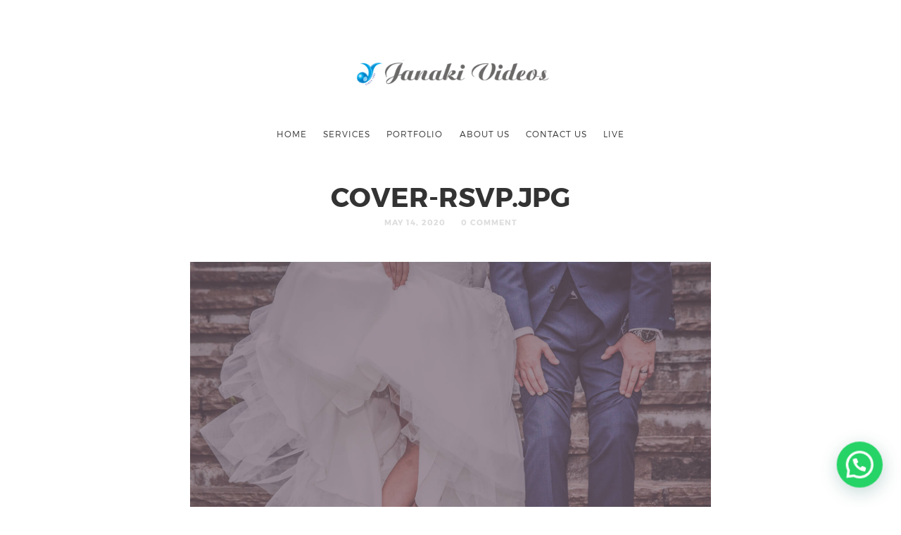

--- FILE ---
content_type: text/html; charset=UTF-8
request_url: https://janakivideos.com/cover-rsvp-jpg/
body_size: 38224
content:
<!doctype html>

<html dir="ltr" lang="en-US" prefix="og: https://ogp.me/ns#" class=" no-fluidbox">
<head>
	<meta charset="UTF-8">
	<meta name="viewport" content="width=device-width, initial-scale=1">
				<title>cover-RSVP.jpg | Janaki Videos - Wedding photography in trichy</title>

		<!-- All in One SEO 4.9.1.1 - aioseo.com -->
	<meta name="robots" content="max-image-preview:large" />
	<meta name="author" content="admincontrol"/>
	<link rel="canonical" href="https://janakivideos.com/cover-rsvp-jpg/" />
	<meta name="generator" content="All in One SEO (AIOSEO) 4.9.1.1" />
		<meta property="og:locale" content="en_US" />
		<meta property="og:site_name" content="Janaki Videos -  Wedding photography in trichy | Best candid photographers in trichy" />
		<meta property="og:type" content="article" />
		<meta property="og:title" content="cover-RSVP.jpg | Janaki Videos - Wedding photography in trichy" />
		<meta property="og:url" content="https://janakivideos.com/cover-rsvp-jpg/" />
		<meta property="article:published_time" content="2020-05-14T10:03:24+00:00" />
		<meta property="article:modified_time" content="2020-05-14T10:03:24+00:00" />
		<meta name="twitter:card" content="summary" />
		<meta name="twitter:title" content="cover-RSVP.jpg | Janaki Videos - Wedding photography in trichy" />
		<script type="application/ld+json" class="aioseo-schema">
			{"@context":"https:\/\/schema.org","@graph":[{"@type":"BreadcrumbList","@id":"https:\/\/janakivideos.com\/cover-rsvp-jpg\/#breadcrumblist","itemListElement":[{"@type":"ListItem","@id":"https:\/\/janakivideos.com#listItem","position":1,"name":"Home","item":"https:\/\/janakivideos.com","nextItem":{"@type":"ListItem","@id":"https:\/\/janakivideos.com\/cover-rsvp-jpg\/#listItem","name":"cover-RSVP.jpg"}},{"@type":"ListItem","@id":"https:\/\/janakivideos.com\/cover-rsvp-jpg\/#listItem","position":2,"name":"cover-RSVP.jpg","previousItem":{"@type":"ListItem","@id":"https:\/\/janakivideos.com#listItem","name":"Home"}}]},{"@type":"ItemPage","@id":"https:\/\/janakivideos.com\/cover-rsvp-jpg\/#itempage","url":"https:\/\/janakivideos.com\/cover-rsvp-jpg\/","name":"cover-RSVP.jpg | Janaki Videos - Wedding photography in trichy","inLanguage":"en-US","isPartOf":{"@id":"https:\/\/janakivideos.com\/#website"},"breadcrumb":{"@id":"https:\/\/janakivideos.com\/cover-rsvp-jpg\/#breadcrumblist"},"author":{"@id":"https:\/\/janakivideos.com\/author\/admincontrol\/#author"},"creator":{"@id":"https:\/\/janakivideos.com\/author\/admincontrol\/#author"},"datePublished":"2020-05-14T10:03:24+00:00","dateModified":"2020-05-14T10:03:24+00:00"},{"@type":"Organization","@id":"https:\/\/janakivideos.com\/#organization","name":"Janaki Videos -  Wedding photography in trichy","description":"Best candid photographers in trichy","url":"https:\/\/janakivideos.com\/"},{"@type":"Person","@id":"https:\/\/janakivideos.com\/author\/admincontrol\/#author","url":"https:\/\/janakivideos.com\/author\/admincontrol\/","name":"admincontrol","image":{"@type":"ImageObject","@id":"https:\/\/janakivideos.com\/cover-rsvp-jpg\/#authorImage","url":"https:\/\/secure.gravatar.com\/avatar\/6782c146aa51ae56855acb3b60eec267?s=96&d=mm&r=g","width":96,"height":96,"caption":"admincontrol"}},{"@type":"WebSite","@id":"https:\/\/janakivideos.com\/#website","url":"https:\/\/janakivideos.com\/","name":"Janaki Videos -  Wedding photography in trichy","description":"Best candid photographers in trichy","inLanguage":"en-US","publisher":{"@id":"https:\/\/janakivideos.com\/#organization"}}]}
		</script>
		<!-- All in One SEO -->

<link rel='dns-prefetch' href='//fonts.googleapis.com' />
<link rel="alternate" type="application/rss+xml" title="Janaki Videos -  Wedding photography in trichy &raquo; Feed" href="https://janakivideos.com/feed/" />
<link rel="alternate" type="application/rss+xml" title="Janaki Videos -  Wedding photography in trichy &raquo; Comments Feed" href="https://janakivideos.com/comments/feed/" />
<link rel="alternate" type="application/rss+xml" title="Janaki Videos -  Wedding photography in trichy &raquo; cover-RSVP.jpg Comments Feed" href="https://janakivideos.com/feed/?attachment_id=2423" />
		<!-- This site uses the Google Analytics by MonsterInsights plugin v9.10.0 - Using Analytics tracking - https://www.monsterinsights.com/ -->
		<!-- Note: MonsterInsights is not currently configured on this site. The site owner needs to authenticate with Google Analytics in the MonsterInsights settings panel. -->
					<!-- No tracking code set -->
				<!-- / Google Analytics by MonsterInsights -->
		<script type="text/javascript">
/* <![CDATA[ */
window._wpemojiSettings = {"baseUrl":"https:\/\/s.w.org\/images\/core\/emoji\/15.0.3\/72x72\/","ext":".png","svgUrl":"https:\/\/s.w.org\/images\/core\/emoji\/15.0.3\/svg\/","svgExt":".svg","source":{"concatemoji":"https:\/\/janakivideos.com\/wp-includes\/js\/wp-emoji-release.min.js?ver=6.6.4"}};
/*! This file is auto-generated */
!function(i,n){var o,s,e;function c(e){try{var t={supportTests:e,timestamp:(new Date).valueOf()};sessionStorage.setItem(o,JSON.stringify(t))}catch(e){}}function p(e,t,n){e.clearRect(0,0,e.canvas.width,e.canvas.height),e.fillText(t,0,0);var t=new Uint32Array(e.getImageData(0,0,e.canvas.width,e.canvas.height).data),r=(e.clearRect(0,0,e.canvas.width,e.canvas.height),e.fillText(n,0,0),new Uint32Array(e.getImageData(0,0,e.canvas.width,e.canvas.height).data));return t.every(function(e,t){return e===r[t]})}function u(e,t,n){switch(t){case"flag":return n(e,"\ud83c\udff3\ufe0f\u200d\u26a7\ufe0f","\ud83c\udff3\ufe0f\u200b\u26a7\ufe0f")?!1:!n(e,"\ud83c\uddfa\ud83c\uddf3","\ud83c\uddfa\u200b\ud83c\uddf3")&&!n(e,"\ud83c\udff4\udb40\udc67\udb40\udc62\udb40\udc65\udb40\udc6e\udb40\udc67\udb40\udc7f","\ud83c\udff4\u200b\udb40\udc67\u200b\udb40\udc62\u200b\udb40\udc65\u200b\udb40\udc6e\u200b\udb40\udc67\u200b\udb40\udc7f");case"emoji":return!n(e,"\ud83d\udc26\u200d\u2b1b","\ud83d\udc26\u200b\u2b1b")}return!1}function f(e,t,n){var r="undefined"!=typeof WorkerGlobalScope&&self instanceof WorkerGlobalScope?new OffscreenCanvas(300,150):i.createElement("canvas"),a=r.getContext("2d",{willReadFrequently:!0}),o=(a.textBaseline="top",a.font="600 32px Arial",{});return e.forEach(function(e){o[e]=t(a,e,n)}),o}function t(e){var t=i.createElement("script");t.src=e,t.defer=!0,i.head.appendChild(t)}"undefined"!=typeof Promise&&(o="wpEmojiSettingsSupports",s=["flag","emoji"],n.supports={everything:!0,everythingExceptFlag:!0},e=new Promise(function(e){i.addEventListener("DOMContentLoaded",e,{once:!0})}),new Promise(function(t){var n=function(){try{var e=JSON.parse(sessionStorage.getItem(o));if("object"==typeof e&&"number"==typeof e.timestamp&&(new Date).valueOf()<e.timestamp+604800&&"object"==typeof e.supportTests)return e.supportTests}catch(e){}return null}();if(!n){if("undefined"!=typeof Worker&&"undefined"!=typeof OffscreenCanvas&&"undefined"!=typeof URL&&URL.createObjectURL&&"undefined"!=typeof Blob)try{var e="postMessage("+f.toString()+"("+[JSON.stringify(s),u.toString(),p.toString()].join(",")+"));",r=new Blob([e],{type:"text/javascript"}),a=new Worker(URL.createObjectURL(r),{name:"wpTestEmojiSupports"});return void(a.onmessage=function(e){c(n=e.data),a.terminate(),t(n)})}catch(e){}c(n=f(s,u,p))}t(n)}).then(function(e){for(var t in e)n.supports[t]=e[t],n.supports.everything=n.supports.everything&&n.supports[t],"flag"!==t&&(n.supports.everythingExceptFlag=n.supports.everythingExceptFlag&&n.supports[t]);n.supports.everythingExceptFlag=n.supports.everythingExceptFlag&&!n.supports.flag,n.DOMReady=!1,n.readyCallback=function(){n.DOMReady=!0}}).then(function(){return e}).then(function(){var e;n.supports.everything||(n.readyCallback(),(e=n.source||{}).concatemoji?t(e.concatemoji):e.wpemoji&&e.twemoji&&(t(e.twemoji),t(e.wpemoji)))}))}((window,document),window._wpemojiSettings);
/* ]]> */
</script>
<style id='wp-emoji-styles-inline-css' type='text/css'>

	img.wp-smiley, img.emoji {
		display: inline !important;
		border: none !important;
		box-shadow: none !important;
		height: 1em !important;
		width: 1em !important;
		margin: 0 0.07em !important;
		vertical-align: -0.1em !important;
		background: none !important;
		padding: 0 !important;
	}
</style>
<link rel='stylesheet' id='wp-block-library-css' href='https://janakivideos.com/wp-includes/css/dist/block-library/style.min.css?ver=6.6.4' type='text/css' media='all' />
<link rel='stylesheet' id='aioseo/css/src/vue/standalone/blocks/table-of-contents/global.scss-css' href='https://janakivideos.com/wp-content/plugins/all-in-one-seo-pack/dist/Lite/assets/css/table-of-contents/global.e90f6d47.css?ver=4.9.1.1' type='text/css' media='all' />
<style id='joinchat-button-style-inline-css' type='text/css'>
.wp-block-joinchat-button{border:none!important;text-align:center}.wp-block-joinchat-button figure{display:table;margin:0 auto;padding:0}.wp-block-joinchat-button figcaption{font:normal normal 400 .6em/2em var(--wp--preset--font-family--system-font,sans-serif);margin:0;padding:0}.wp-block-joinchat-button .joinchat-button__qr{background-color:#fff;border:6px solid #25d366;border-radius:30px;box-sizing:content-box;display:block;height:200px;margin:auto;overflow:hidden;padding:10px;width:200px}.wp-block-joinchat-button .joinchat-button__qr canvas,.wp-block-joinchat-button .joinchat-button__qr img{display:block;margin:auto}.wp-block-joinchat-button .joinchat-button__link{align-items:center;background-color:#25d366;border:6px solid #25d366;border-radius:30px;display:inline-flex;flex-flow:row nowrap;justify-content:center;line-height:1.25em;margin:0 auto;text-decoration:none}.wp-block-joinchat-button .joinchat-button__link:before{background:transparent var(--joinchat-ico) no-repeat center;background-size:100%;content:"";display:block;height:1.5em;margin:-.75em .75em -.75em 0;width:1.5em}.wp-block-joinchat-button figure+.joinchat-button__link{margin-top:10px}@media (orientation:landscape)and (min-height:481px),(orientation:portrait)and (min-width:481px){.wp-block-joinchat-button.joinchat-button--qr-only figure+.joinchat-button__link{display:none}}@media (max-width:480px),(orientation:landscape)and (max-height:480px){.wp-block-joinchat-button figure{display:none}}

</style>
<style id='classic-theme-styles-inline-css' type='text/css'>
/*! This file is auto-generated */
.wp-block-button__link{color:#fff;background-color:#32373c;border-radius:9999px;box-shadow:none;text-decoration:none;padding:calc(.667em + 2px) calc(1.333em + 2px);font-size:1.125em}.wp-block-file__button{background:#32373c;color:#fff;text-decoration:none}
</style>
<style id='global-styles-inline-css' type='text/css'>
:root{--wp--preset--aspect-ratio--square: 1;--wp--preset--aspect-ratio--4-3: 4/3;--wp--preset--aspect-ratio--3-4: 3/4;--wp--preset--aspect-ratio--3-2: 3/2;--wp--preset--aspect-ratio--2-3: 2/3;--wp--preset--aspect-ratio--16-9: 16/9;--wp--preset--aspect-ratio--9-16: 9/16;--wp--preset--color--black: #000000;--wp--preset--color--cyan-bluish-gray: #abb8c3;--wp--preset--color--white: #ffffff;--wp--preset--color--pale-pink: #f78da7;--wp--preset--color--vivid-red: #cf2e2e;--wp--preset--color--luminous-vivid-orange: #ff6900;--wp--preset--color--luminous-vivid-amber: #fcb900;--wp--preset--color--light-green-cyan: #7bdcb5;--wp--preset--color--vivid-green-cyan: #00d084;--wp--preset--color--pale-cyan-blue: #8ed1fc;--wp--preset--color--vivid-cyan-blue: #0693e3;--wp--preset--color--vivid-purple: #9b51e0;--wp--preset--gradient--vivid-cyan-blue-to-vivid-purple: linear-gradient(135deg,rgba(6,147,227,1) 0%,rgb(155,81,224) 100%);--wp--preset--gradient--light-green-cyan-to-vivid-green-cyan: linear-gradient(135deg,rgb(122,220,180) 0%,rgb(0,208,130) 100%);--wp--preset--gradient--luminous-vivid-amber-to-luminous-vivid-orange: linear-gradient(135deg,rgba(252,185,0,1) 0%,rgba(255,105,0,1) 100%);--wp--preset--gradient--luminous-vivid-orange-to-vivid-red: linear-gradient(135deg,rgba(255,105,0,1) 0%,rgb(207,46,46) 100%);--wp--preset--gradient--very-light-gray-to-cyan-bluish-gray: linear-gradient(135deg,rgb(238,238,238) 0%,rgb(169,184,195) 100%);--wp--preset--gradient--cool-to-warm-spectrum: linear-gradient(135deg,rgb(74,234,220) 0%,rgb(151,120,209) 20%,rgb(207,42,186) 40%,rgb(238,44,130) 60%,rgb(251,105,98) 80%,rgb(254,248,76) 100%);--wp--preset--gradient--blush-light-purple: linear-gradient(135deg,rgb(255,206,236) 0%,rgb(152,150,240) 100%);--wp--preset--gradient--blush-bordeaux: linear-gradient(135deg,rgb(254,205,165) 0%,rgb(254,45,45) 50%,rgb(107,0,62) 100%);--wp--preset--gradient--luminous-dusk: linear-gradient(135deg,rgb(255,203,112) 0%,rgb(199,81,192) 50%,rgb(65,88,208) 100%);--wp--preset--gradient--pale-ocean: linear-gradient(135deg,rgb(255,245,203) 0%,rgb(182,227,212) 50%,rgb(51,167,181) 100%);--wp--preset--gradient--electric-grass: linear-gradient(135deg,rgb(202,248,128) 0%,rgb(113,206,126) 100%);--wp--preset--gradient--midnight: linear-gradient(135deg,rgb(2,3,129) 0%,rgb(40,116,252) 100%);--wp--preset--font-size--small: 13px;--wp--preset--font-size--medium: 20px;--wp--preset--font-size--large: 36px;--wp--preset--font-size--x-large: 42px;--wp--preset--spacing--20: 0.44rem;--wp--preset--spacing--30: 0.67rem;--wp--preset--spacing--40: 1rem;--wp--preset--spacing--50: 1.5rem;--wp--preset--spacing--60: 2.25rem;--wp--preset--spacing--70: 3.38rem;--wp--preset--spacing--80: 5.06rem;--wp--preset--shadow--natural: 6px 6px 9px rgba(0, 0, 0, 0.2);--wp--preset--shadow--deep: 12px 12px 50px rgba(0, 0, 0, 0.4);--wp--preset--shadow--sharp: 6px 6px 0px rgba(0, 0, 0, 0.2);--wp--preset--shadow--outlined: 6px 6px 0px -3px rgba(255, 255, 255, 1), 6px 6px rgba(0, 0, 0, 1);--wp--preset--shadow--crisp: 6px 6px 0px rgba(0, 0, 0, 1);}:where(.is-layout-flex){gap: 0.5em;}:where(.is-layout-grid){gap: 0.5em;}body .is-layout-flex{display: flex;}.is-layout-flex{flex-wrap: wrap;align-items: center;}.is-layout-flex > :is(*, div){margin: 0;}body .is-layout-grid{display: grid;}.is-layout-grid > :is(*, div){margin: 0;}:where(.wp-block-columns.is-layout-flex){gap: 2em;}:where(.wp-block-columns.is-layout-grid){gap: 2em;}:where(.wp-block-post-template.is-layout-flex){gap: 1.25em;}:where(.wp-block-post-template.is-layout-grid){gap: 1.25em;}.has-black-color{color: var(--wp--preset--color--black) !important;}.has-cyan-bluish-gray-color{color: var(--wp--preset--color--cyan-bluish-gray) !important;}.has-white-color{color: var(--wp--preset--color--white) !important;}.has-pale-pink-color{color: var(--wp--preset--color--pale-pink) !important;}.has-vivid-red-color{color: var(--wp--preset--color--vivid-red) !important;}.has-luminous-vivid-orange-color{color: var(--wp--preset--color--luminous-vivid-orange) !important;}.has-luminous-vivid-amber-color{color: var(--wp--preset--color--luminous-vivid-amber) !important;}.has-light-green-cyan-color{color: var(--wp--preset--color--light-green-cyan) !important;}.has-vivid-green-cyan-color{color: var(--wp--preset--color--vivid-green-cyan) !important;}.has-pale-cyan-blue-color{color: var(--wp--preset--color--pale-cyan-blue) !important;}.has-vivid-cyan-blue-color{color: var(--wp--preset--color--vivid-cyan-blue) !important;}.has-vivid-purple-color{color: var(--wp--preset--color--vivid-purple) !important;}.has-black-background-color{background-color: var(--wp--preset--color--black) !important;}.has-cyan-bluish-gray-background-color{background-color: var(--wp--preset--color--cyan-bluish-gray) !important;}.has-white-background-color{background-color: var(--wp--preset--color--white) !important;}.has-pale-pink-background-color{background-color: var(--wp--preset--color--pale-pink) !important;}.has-vivid-red-background-color{background-color: var(--wp--preset--color--vivid-red) !important;}.has-luminous-vivid-orange-background-color{background-color: var(--wp--preset--color--luminous-vivid-orange) !important;}.has-luminous-vivid-amber-background-color{background-color: var(--wp--preset--color--luminous-vivid-amber) !important;}.has-light-green-cyan-background-color{background-color: var(--wp--preset--color--light-green-cyan) !important;}.has-vivid-green-cyan-background-color{background-color: var(--wp--preset--color--vivid-green-cyan) !important;}.has-pale-cyan-blue-background-color{background-color: var(--wp--preset--color--pale-cyan-blue) !important;}.has-vivid-cyan-blue-background-color{background-color: var(--wp--preset--color--vivid-cyan-blue) !important;}.has-vivid-purple-background-color{background-color: var(--wp--preset--color--vivid-purple) !important;}.has-black-border-color{border-color: var(--wp--preset--color--black) !important;}.has-cyan-bluish-gray-border-color{border-color: var(--wp--preset--color--cyan-bluish-gray) !important;}.has-white-border-color{border-color: var(--wp--preset--color--white) !important;}.has-pale-pink-border-color{border-color: var(--wp--preset--color--pale-pink) !important;}.has-vivid-red-border-color{border-color: var(--wp--preset--color--vivid-red) !important;}.has-luminous-vivid-orange-border-color{border-color: var(--wp--preset--color--luminous-vivid-orange) !important;}.has-luminous-vivid-amber-border-color{border-color: var(--wp--preset--color--luminous-vivid-amber) !important;}.has-light-green-cyan-border-color{border-color: var(--wp--preset--color--light-green-cyan) !important;}.has-vivid-green-cyan-border-color{border-color: var(--wp--preset--color--vivid-green-cyan) !important;}.has-pale-cyan-blue-border-color{border-color: var(--wp--preset--color--pale-cyan-blue) !important;}.has-vivid-cyan-blue-border-color{border-color: var(--wp--preset--color--vivid-cyan-blue) !important;}.has-vivid-purple-border-color{border-color: var(--wp--preset--color--vivid-purple) !important;}.has-vivid-cyan-blue-to-vivid-purple-gradient-background{background: var(--wp--preset--gradient--vivid-cyan-blue-to-vivid-purple) !important;}.has-light-green-cyan-to-vivid-green-cyan-gradient-background{background: var(--wp--preset--gradient--light-green-cyan-to-vivid-green-cyan) !important;}.has-luminous-vivid-amber-to-luminous-vivid-orange-gradient-background{background: var(--wp--preset--gradient--luminous-vivid-amber-to-luminous-vivid-orange) !important;}.has-luminous-vivid-orange-to-vivid-red-gradient-background{background: var(--wp--preset--gradient--luminous-vivid-orange-to-vivid-red) !important;}.has-very-light-gray-to-cyan-bluish-gray-gradient-background{background: var(--wp--preset--gradient--very-light-gray-to-cyan-bluish-gray) !important;}.has-cool-to-warm-spectrum-gradient-background{background: var(--wp--preset--gradient--cool-to-warm-spectrum) !important;}.has-blush-light-purple-gradient-background{background: var(--wp--preset--gradient--blush-light-purple) !important;}.has-blush-bordeaux-gradient-background{background: var(--wp--preset--gradient--blush-bordeaux) !important;}.has-luminous-dusk-gradient-background{background: var(--wp--preset--gradient--luminous-dusk) !important;}.has-pale-ocean-gradient-background{background: var(--wp--preset--gradient--pale-ocean) !important;}.has-electric-grass-gradient-background{background: var(--wp--preset--gradient--electric-grass) !important;}.has-midnight-gradient-background{background: var(--wp--preset--gradient--midnight) !important;}.has-small-font-size{font-size: var(--wp--preset--font-size--small) !important;}.has-medium-font-size{font-size: var(--wp--preset--font-size--medium) !important;}.has-large-font-size{font-size: var(--wp--preset--font-size--large) !important;}.has-x-large-font-size{font-size: var(--wp--preset--font-size--x-large) !important;}
:where(.wp-block-post-template.is-layout-flex){gap: 1.25em;}:where(.wp-block-post-template.is-layout-grid){gap: 1.25em;}
:where(.wp-block-columns.is-layout-flex){gap: 2em;}:where(.wp-block-columns.is-layout-grid){gap: 2em;}
:root :where(.wp-block-pullquote){font-size: 1.5em;line-height: 1.6;}
</style>
<link rel='stylesheet' id='float-menu-css' href='https://janakivideos.com/wp-content/plugins/float-menu/public/assets/css/style.min.css?ver=7.2.2' type='text/css' media='all' />
<link rel='stylesheet' id='float-menu-fontawesome-css' href='https://janakivideos.com/wp-content/plugins/float-menu/vendors/fontawesome/css/all.min.css?ver=7.1' type='text/css' media='all' />
<link rel='stylesheet' id='wur_content_css-css' href='https://janakivideos.com/wp-content/plugins/wp-ultimate-review/assets/public/css/content-page.css?ver=2.3.6' type='text/css' media='all' />
<link rel='stylesheet' id='dashicons-css' href='https://janakivideos.com/wp-includes/css/dashicons.min.css?ver=6.6.4' type='text/css' media='all' />
<link rel='stylesheet' id='roboto-css' href='//fonts.googleapis.com/css?family=Roboto:400,400italic,700,700italic' type='text/css' media='all' />
<link rel='stylesheet' id='montserrat-css' href='https://janakivideos.com/wp-content/themes/rockfort_video_vision/css/fonts/montserrat/montserrat.css' type='text/css' media='all' />
<link rel='stylesheet' id='bootstrap-css' href='https://janakivideos.com/wp-content/themes/rockfort_video_vision/css/bootstrap.min.css' type='text/css' media='all' />
<link rel='stylesheet' id='fontello-css' href='https://janakivideos.com/wp-content/themes/rockfort_video_vision/css/fonts/fontello/css/fontello.css' type='text/css' media='all' />
<link rel='stylesheet' id='uniform-css' href='https://janakivideos.com/wp-content/themes/rockfort_video_vision/js/jquery.uniform/uniform.default.css' type='text/css' media='all' />
<link rel='stylesheet' id='fluidbox-css' href='https://janakivideos.com/wp-content/themes/rockfort_video_vision/js/jquery.fluidbox/fluidbox.css' type='text/css' media='all' />
<link rel='stylesheet' id='owl-carousel-css' href='https://janakivideos.com/wp-content/themes/rockfort_video_vision/js/owl-carousel/owl.carousel.css' type='text/css' media='all' />
<link rel='stylesheet' id='photoswipe-css' href='https://janakivideos.com/wp-content/themes/rockfort_video_vision/js/photo-swipe/photoswipe.css' type='text/css' media='all' />
<link rel='stylesheet' id='photoswipe-default-skin-css' href='https://janakivideos.com/wp-content/themes/rockfort_video_vision/js/photo-swipe/default-skin/default-skin.css' type='text/css' media='all' />
<link rel='stylesheet' id='magnific-popup-css' href='https://janakivideos.com/wp-content/themes/rockfort_video_vision/js/jquery.magnific-popup/magnific-popup.css' type='text/css' media='all' />
<link rel='stylesheet' id='slippry-css' href='https://janakivideos.com/wp-content/themes/rockfort_video_vision/js/slippry/slippry.css' type='text/css' media='all' />
<link rel='stylesheet' id='main-css' href='https://janakivideos.com/wp-content/themes/rockfort_video_vision/css/main.css' type='text/css' media='all' />
<link rel='stylesheet' id='768-css' href='https://janakivideos.com/wp-content/themes/rockfort_video_vision/css/768.css' type='text/css' media='all' />
<link rel='stylesheet' id='992-css' href='https://janakivideos.com/wp-content/themes/rockfort_video_vision/css/992.css' type='text/css' media='all' />
<link rel='stylesheet' id='wp-fix-css' href='https://janakivideos.com/wp-content/themes/rockfort_video_vision/css/wp-fix.css' type='text/css' media='all' />
<link rel='stylesheet' id='theme-style-css' href='https://janakivideos.com/wp-content/themes/rockfort_video_vision/style.css' type='text/css' media='all' />
<script type="text/javascript" src="https://janakivideos.com/wp-includes/js/jquery/jquery.min.js?ver=3.7.1" id="jquery-core-js"></script>
<script type="text/javascript" src="https://janakivideos.com/wp-includes/js/jquery/jquery-migrate.min.js?ver=3.4.1" id="jquery-migrate-js"></script>
<script type="text/javascript" src="https://janakivideos.com/wp-content/plugins/wp-ultimate-review/assets/public/script/content-page.js?ver=2.3.6" id="wur_review_content_script-js"></script>
<script type="text/javascript" src="https://janakivideos.com/wp-content/themes/rockfort_video_vision/js/modernizr.min.js" id="modernizr-js"></script>
<link rel="https://api.w.org/" href="https://janakivideos.com/wp-json/" /><link rel="alternate" title="JSON" type="application/json" href="https://janakivideos.com/wp-json/wp/v2/media/2423" /><link rel="EditURI" type="application/rsd+xml" title="RSD" href="https://janakivideos.com/xmlrpc.php?rsd" />
<meta name="generator" content="WordPress 6.6.4" />
<link rel='shortlink' href='https://janakivideos.com/?p=2423' />
<link rel="alternate" title="oEmbed (JSON)" type="application/json+oembed" href="https://janakivideos.com/wp-json/oembed/1.0/embed?url=https%3A%2F%2Fjanakivideos.com%2Fcover-rsvp-jpg%2F" />
<link rel="alternate" title="oEmbed (XML)" type="text/xml+oembed" href="https://janakivideos.com/wp-json/oembed/1.0/embed?url=https%3A%2F%2Fjanakivideos.com%2Fcover-rsvp-jpg%2F&#038;format=xml" />

<!--[if lt IE 9]>
	<script src="https://janakivideos.com/wp-content/themes/rockfort_video_vision/js/ie.js"></script>
<![endif]-->
		<meta name="generator" content="Elementor 3.13.3; features: a11y_improvements, additional_custom_breakpoints; settings: css_print_method-external, google_font-enabled, font_display-auto">
<style type="text/css">.recentcomments a{display:inline !important;padding:0 !important;margin:0 !important;}</style><link rel="icon" href="https://janakivideos.com/wp-content/uploads/2020/12/cropped-LOGO-ONG-32x32.png" sizes="32x32" />
<link rel="icon" href="https://janakivideos.com/wp-content/uploads/2020/12/cropped-LOGO-ONG-192x192.png" sizes="192x192" />
<link rel="apple-touch-icon" href="https://janakivideos.com/wp-content/uploads/2020/12/cropped-LOGO-ONG-180x180.png" />
<meta name="msapplication-TileImage" content="https://janakivideos.com/wp-content/uploads/2020/12/cropped-LOGO-ONG-270x270.png" />
		<style type="text/css" id="wp-custom-css">
			.swipebox-overlay {
    background: #ffe4c400;
}
.pricing-table {
    padding: 0px; 
    margin: 0px; 
    text-align: center;
    border: none; 
}
.pricing-table h3 {
    /* font-size: 1.3em; */
    text-transform: uppercase;
    /* margin: 0 0 1em 0; */
    /* padding-bottom: 1em;
    border-bottom: 4px solid #555; */
	padding-top:100%;
    position: absolute;
    color: #fdfdfd;
}
element.style { width: 70px; height: 92px; }
.ri-grid ul li {
	margin: 0;
	padding: 0;
	float: left;
	position: relative;
	display: block;
	overflow: hidden;
	-webkit-perspective: 500px;
	-ms-perspective: 500px;
	perspective: 500px;
	height: 92px;
	width: 70px;
	}
.ri-grid-loading {
	background-color: #fff; min-height: 140px; background: url(../images/bckg/loading.gif) 50% 50% no-repeat;  background-size: 88px 8px;
	}
media (max-width: 767px)
.elementor-774 .elementor-element.elementor-element-2aa0441c {
    margin-top: 0px; 
    margin-bottom: 0px;
    padding: 0% 5% 0% 5%;
}
.section-title {
    position: relative;
    margin-bottom: 1em;
    padding-top: .6em;
    text-transform: uppercase;
    font-weight: 700;
    letter-spacing: 2px;
    font-size: 12px;
    padding-bottom: .2em;
    border-bottom: 1px solid #eee;
    align-content: center;
    align-items: center;
    text-align: center;
}
.tptn_counter_3153 {
   
    visibility: hidden;
}
.tptn_counter {
    
    visibility: hidden;
}		</style>
		</head>

<body class="attachment attachment-template-default single single-attachment postid-2423 attachmentid-2423 attachment-jpeg elementor-default elementor-kit-1716">
    <div id="page" class="hfeed site">
        <header id="masthead" class="site-header" role="banner">
			<div class="site-logo">
											<h1 class="site-title">
								<a href="https://janakivideos.com/" rel="home">
									<img alt="Janaki Videos &#8211;  Wedding photography in trichy" src="https://janakivideos.com/wp-content/uploads/2020/03/JV-PNG-4-1024x262.png">
								</a>
							</h1>
									</div>
			
			<nav id="primary-navigation" class="site-navigation primary-navigation" role="navigation">
				
				<a class="menu-toggle"><span class="lines"></span></a>
				
				<div class="nav-menu">
					<ul id="nav" class="menu-custom"><li id="menu-item-3187" class="menu-item menu-item-type-post_type menu-item-object-page menu-item-home menu-item-3187"><a href="https://janakivideos.com/">Home</a></li>
<li id="menu-item-1656" class="menu-item menu-item-type-post_type menu-item-object-page menu-item-1656"><a href="https://janakivideos.com/services/">Services</a></li>
<li id="menu-item-1653" class="menu-item menu-item-type-custom menu-item-object-custom menu-item-1653"><a href="https://janakivideos.com/portfolio/">Portfolio</a></li>
<li id="menu-item-1649" class="menu-item menu-item-type-post_type menu-item-object-page menu-item-1649"><a href="https://janakivideos.com/about-me/">ABOUT US</a></li>
<li id="menu-item-1650" class="menu-item menu-item-type-post_type menu-item-object-page menu-item-1650"><a href="https://janakivideos.com/contact/">CONTACT US</a></li>
<li id="menu-item-2767" class="menu-item menu-item-type-custom menu-item-object-custom menu-item-2767"><a href="http://live.janakivideos.com/">LIVE</a></li>
</ul>					
				</div>
			</nav>
        </header>

<div id="main" class="site-main">
	<div id="primary" class="content-area">
		<div id="content" class="site-content" role="main">
			<div class="layout-fixed">
												<article id="post-2423" class="post-2423 attachment type-attachment status-inherit hentry">
									<header class="entry-header">
										<h1 class="entry-title">cover-RSVP.jpg</h1>
										
										<div class="entry-meta">
											<span class="entry-date">
												<time class="entry-date" datetime="2012-02-13T04:34:10+00:00">May 14, 2020</time>
											</span>
											
											<span class="comment-link">
												<a href="https://janakivideos.com/cover-rsvp-jpg/#respond">0 Comment</a>											</span>
											
																					</div>
									</header>
									
									
									<div class="entry-content">
										<img alt="cover-RSVP.jpg" src="https://janakivideos.com/wp-content/uploads/2020/05/cover-RSVP.jpg">
										
										
																				
										
																				
										
										<nav class="nav-single row">
											<div class="nav-previous col-sm-6">
												<a href='https://janakivideos.com/3-2-jpg/'><span class="meta-nav">&#8592;</span>PREVIOUS IMAGE</a>											</div>
											
											<div class="nav-next col-sm-6">
												<a href='https://janakivideos.com/1-4/'>NEXT IMAGE<span class="meta-nav">&#8594;</span></a>											</div>
										</nav>
									</div>
								</article>
								
								
								

<div id="comments" class="comments-area">
	
</div>										</div>
		</div>
	</div>
</div>


		<!-- Root element of PhotoSwipe. Must have class pswp. -->
		<div class="pswp" tabindex="-1" role="dialog" aria-hidden="true">
			<div class="pswp__bg"></div>
			<div class="pswp__scroll-wrap">
				<div class="pswp__container">
					<div class="pswp__item"></div>
					<div class="pswp__item"></div>
					<div class="pswp__item"></div>
				</div>
				<div class="pswp__ui pswp__ui--hidden">
					<div class="pswp__top-bar">
						
						<button class="pswp__button pswp__button--close" title="Close (Esc)"></button>
						<button class="pswp__button pswp__button--share" title="Share"></button>
						<button class="pswp__button pswp__button--fs" title="Toggle fullscreen"></button>
						<button class="pswp__button pswp__button--zoom" title="Zoom in/out"></button>
						<div class="pswp__preloader">
							<div class="pswp__preloader__icn">
								<div class="pswp__preloader__cut">
									<div class="pswp__preloader__donut"></div>
								</div>
							</div>
						</div>
					</div>
					<div class="pswp__share-modal pswp__share-modal--hidden pswp__single-tap">
						<div class="pswp__share-tooltip"></div>
					</div>
					<button class="pswp__button pswp__button--arrow--left" title="Previous (arrow left)"></button>
					<button class="pswp__button pswp__button--arrow--right" title="Next (arrow right)"></button>
					<div class="pswp__caption">
						<div class="pswp__caption__center"></div>
					</div>
				</div>
			</div>
		</div>
		<!-- Root element of PhotoSwipe -->
		
		
		<footer id="colophon" class="site-footer" role="contentinfo">
			<div class="layout-medium">
                <div class="footer-social">
					                </div>
				
				<div class="site-info">
					<p>
						<a href="https://www.maactechnologies.com/" target="_blank">Maac Technologies</a>					</p>
				</div>
			</div>
		</footer>
	</div>
    
	
	<div dir="ltr" class="floating-menu notranslate float-menu-1" style="--fm-link-duration:400;--fm-z-index:9999;" data-float-menu="{&quot;position&quot;:[&quot;right&quot;,&quot;center&quot;],&quot;appearance&quot;:{&quot;shape&quot;:&quot;-square&quot;,&quot;sideSpace&quot;:true,&quot;buttonSpace&quot;:true,&quot;labelConnected&quot;:true,&quot;subSpace&quot;:true},&quot;mobile&quot;:[480,24,15,0,12],&quot;label&quot;:{&quot;space&quot;:2},&quot;remove&quot;:true}"><ul class="fm-bar"><li class='fm-item' style='--fm-color:#ffffff;--fm-background:rgb(175,115,10);--fm-hover-color:#ffffff;--fm-hover-background:#184c72;'><a class="fm-link" href="https://instagram.com/janakivideos?r=nametag" target="_blank"><span class="fm-icon"><span class="fab fa-instagram"></span></span><span class="fm-label">Instagram</span></a></li><li class='fm-item' style='--fm-color:#ffffff;--fm-background:rgb(53,173,75);--fm-hover-color:#ffffff;--fm-hover-background:#184c72;'><a class="fm-link" href="https://wa.me/919791122052" target="_self"><span class="fm-icon"><span class="fab fa-whatsapp"></span></span><span class="fm-label">Whatsapp</span></a></li></ul></div>
<div class="joinchat joinchat--right joinchat--btn" data-settings='{"telephone":"919791122052","mobile_only":false,"button_delay":2,"whatsapp_web":true,"qr":false,"message_views":2,"message_delay":10,"message_badge":false,"message_send":"","message_hash":""}' hidden aria-hidden="false">
	<div class="joinchat__button" role="button" tabindex="0" aria-label="WhatsApp contact">
							</div>
			</div>
<link rel='stylesheet' id='joinchat-css' href='https://janakivideos.com/wp-content/plugins/creame-whatsapp-me/public/css/joinchat-btn.min.css?ver=6.0.8' type='text/css' media='all' />
<style id='joinchat-inline-css' type='text/css'>
.joinchat{--ch:142;--cs:70%;--cl:49%;--bw:1}
</style>
<script type="module"  src="https://janakivideos.com/wp-content/plugins/all-in-one-seo-pack/dist/Lite/assets/table-of-contents.95d0dfce.js?ver=4.9.1.1" id="aioseo/js/src/vue/standalone/blocks/table-of-contents/frontend.js-js"></script>
<script type="text/javascript" src="https://janakivideos.com/wp-content/plugins/float-menu/public/assets/js/floatMenu.min.js?ver=7.2.2" id="float-menu-js"></script>
<script type="text/javascript" src="https://janakivideos.com/wp-includes/js/comment-reply.min.js?ver=6.6.4" id="comment-reply-js" async="async" data-wp-strategy="async"></script>
<script type="text/javascript" src="https://janakivideos.com/wp-content/themes/rockfort_video_vision/js/fastclick.js" id="fastclick-js"></script>
<script type="text/javascript" src="https://janakivideos.com/wp-content/themes/rockfort_video_vision/js/jquery.fitvids.js" id="fitvids-js"></script>
<script type="text/javascript" src="https://janakivideos.com/wp-content/themes/rockfort_video_vision/js/jquery.validate.min.js" id="validate-js"></script>
<script type="text/javascript" src="https://janakivideos.com/wp-content/themes/rockfort_video_vision/js/jquery.uniform/jquery.uniform.min.js" id="uniform-js"></script>
<script type="text/javascript" src="https://janakivideos.com/wp-includes/js/imagesloaded.min.js?ver=5.0.0" id="imagesloaded-js"></script>
<script type="text/javascript" src="https://janakivideos.com/wp-content/themes/rockfort_video_vision/js/jquery.fluidbox/jquery.fluidbox.min.js" id="fluidbox-js"></script>
<script type="text/javascript" src="https://janakivideos.com/wp-content/themes/rockfort_video_vision/js/owl-carousel/owl.carousel.min.js" id="owl-carousel-js"></script>
<script type="text/javascript" src="https://janakivideos.com/wp-content/themes/rockfort_video_vision/js/socialstream.jquery.js" id="socialstream-js"></script>
<script type="text/javascript" src="https://janakivideos.com/wp-content/themes/rockfort_video_vision/js/jquery.collagePlus/jquery.collagePlus.min.js" id="collageplus-js"></script>
<script type="text/javascript" src="https://janakivideos.com/wp-content/themes/rockfort_video_vision/js/photo-swipe/photoswipe.min.js" id="photoswipe-js"></script>
<script type="text/javascript" src="https://janakivideos.com/wp-content/themes/rockfort_video_vision/js/photo-swipe/photoswipe-ui-default.min.js" id="photoswipe-ui-default-js"></script>
<script type="text/javascript" src="https://janakivideos.com/wp-content/themes/rockfort_video_vision/js/photo-swipe/photoswipe-run.js" id="photoswipe-run-js"></script>
<script type="text/javascript" src="https://janakivideos.com/wp-content/themes/rockfort_video_vision/js/jquery.gridrotator.js" id="gridrotator-js"></script>
<script type="text/javascript" src="https://janakivideos.com/wp-content/themes/rockfort_video_vision/js/slippry/slippry.min.js" id="slippry-js"></script>
<script type="text/javascript" src="https://janakivideos.com/wp-content/themes/rockfort_video_vision/js/jquery.magnific-popup/jquery.magnific-popup.min.js" id="magnific-popup-js"></script>
<script type="text/javascript" src="https://janakivideos.com/wp-includes/js/masonry.min.js?ver=4.2.2" id="masonry-js"></script>
<script type="text/javascript" src="https://janakivideos.com/wp-includes/js/jquery/jquery.masonry.min.js?ver=3.1.2b" id="jquery-masonry-js"></script>
<script type="text/javascript" src="https://janakivideos.com/wp-content/themes/rockfort_video_vision/js/view.min.js?auto" id="view-js"></script>
<script type="text/javascript" src="https://janakivideos.com/wp-content/themes/rockfort_video_vision/js/main.js" id="main-js"></script>
<script type="text/javascript" src="https://janakivideos.com/wp-content/themes/rockfort_video_vision/js/wp-fix.js" id="wp-fix-js"></script>
<script type="text/javascript" src="https://janakivideos.com/wp-content/plugins/creame-whatsapp-me/public/js/joinchat.min.js?ver=6.0.8" id="joinchat-js" defer="defer" data-wp-strategy="defer"></script>
</body>
</html>

--- FILE ---
content_type: text/css
request_url: https://janakivideos.com/wp-content/themes/rockfort_video_vision/css/768.css
body_size: 8375
content:

/* TABLETS */
@media screen and (min-width: 768px) {
	
    /* ----- TYPOGRAPHY ----- */
	h1 {
		font-size: 2.40em;
		}
	h2 {
		font-size: 1.50em;
		}
	h3 {
		font-size: 1.20em;
		}
	h4 {
		font-size: 1.00em;
		}
	p {
		margin: 0 0 1.4em 0;
		}

	/* LAYOUT */
    .entry-header {
        margin-bottom: 3em;
        }
    .entry-meta {
        letter-spacing: 1px;
        }
	.entry-meta > span {
		margin-right: 18px;
		}
    
    /* FOOTER */
    .site-footer {
        margin-top: 5em;
        }
    .site-footer .site-info {
		padding: 1.6em 0;
        }
	.footer-social + .site-info {
		padding-top: 1em;
		}
	/* FOOTER SOCIAL */
	.footer-social {
		margin: -19px 0 .2em 0;
		}
    
    /* PAGINATION */
    .navigation,
    .post-pagination {
        letter-spacing: 1px;
        }
    .navigation a {
 		padding: 1.5em 2em;
		}
    .post-pagination {
        border-top: 2px solid #555;
    	}
    .post-pagination li a {
        border-top: 0; padding: .6em 1.4em;
        }
    .post-pagination li a {
        letter-spacing: 0; margin: 0 -1px 0 -2px;
        }
    .post-pagination li.current a,
    .post-pagination li.current a:hover {
        border-color: #555; border-bottom-color: #fff;
        }
    
    /* SIDEBAR */
    .with-sidebar { 
        float: left; width: 61%;
        }
    .sidebar { 
        float: left; width: 34%; margin-left: 5%; margin-top: 2.6em;
        }
	.with-sidebar h1 { 
        font-size: 1.6em;
        }
    
	/* BLOG REGULAR */
    .blog-regular {
        margin-top: 2em;
        }
    .blog-regular .hentry {
        margin-bottom: 5em;
        }
	.blog-regular .entry-header {
		margin-bottom: 2.2em;
		}
	.blog-regular .entry-header h1 { 
		font-size: 1.6em;
		}
    /* featured image */
    .featured-image,
    .entry-content iframe,
	.fluid-width-video-wrapper,
    .owl-carousel {
        margin-bottom: 2em;
        }
	/* audio  */
	.format-audio iframe {
		max-height: 320px;
		}
    
	/* BLOG SINGLE */
	.type-post.hentry {
		margin-top: 2em;
		}
	.type-post .entry-title {
		font-size: 2.4em;
		}
	.type-post .entry-content > p {
		font-size: 1em;
		}
	/* SHARE LINKS */
	.share-links { 
		text-align: left; margin: 3em 0;
		}
	.share-links h3 { 
		display: inline-block; float: left;
		}
	.share-links a { 
		float: right; color: #555; border-left: 2px solid #555;
		}
	.share-links a:hover { 
		color: #fff; background-color: #333; border-color: transparent;
		}
	
    /* SOCIAL FEED & FLICKR WIDGET */
	.null-instagram-feed ul li,
    .social-feed ul li,
	.flickr_badge_image { 
        width: 33.3%; padding: 0 4px 4px 0; margin: 0; 
        }
	.site-footer .null-instagram-feed ul li,
    .site-footer .social-feed ul li,
	.site-footer .flickr_badge_image { 
        width: 33.33%;
        }
	.null-instagram-feed ul li img,
    .social-feed ul li img,
	.flickr_badge_image img { 
        width: 100%; max-width: none;
        }

    /* GALLERY */
    .gallery-grid {
		margin-top: -20px;
		}
    .gallery-grid .masonry-item {
		padding: 20px; width: 50%;
		}
	.gallery-grid figure h2 {
		font-size: 2.0em;
		}
	.gallery-grid figure figcaption {
		padding: 3.4em;
		}
	figure figcaption::before {
		top: 20px; right: 20px; bottom: 20px; left: 20px;
		}
    
	/* GALLERY SINGLE */
	.pw-collage {
		padding: 30px; padding-top: 0;
		}
	
    /* BLOG SIMPLE */
    .blog-simple h1.entry-title {  
        font-size: 1.2em; letter-spacing: 0px;
        }
    .blog-simple .hentry {
        padding: 0 0 2.6em 0;
        }
        
    /* POST FORMATS */
	.hentry .entry-header:before {
		font-size: 21px;
		}
    /* link  */
    .format-link .entry-content  > p:first-child a:first-child {
        font-size: 1.3em; padding: .4em 1.2em; margin-bottom: .3em;
        }
    /* quote */
    .format-quote blockquote cite {
        margin-top: 2.2em;;
        }
    /* gallery */
    .entry-content .flexslider {
        margin-bottom: 4em;
		}
	
	/* FORMS */
	input:not([type=submit]):not([type=button]):not([type=file]):not([type=radio]):not([type=checkbox]), 
	select,
	.uploader,
	.selector {
		max-width: 320px; 
		}
	textarea {
		min-height: 14em; max-width: 768px;
		}
    
    /* MEDIA GRID WRAP */
	.media-grid-wrap {
		width: 103.6%; margin-left: -1.8%;
		}
        
    /* FULL WIDTH IMAGE */
    .full-width-image {
        margin: 1.2em 0 2em;
        }

    /* TABS */
    .tabs .tab-titles li a {
        letter-spacing: 1px;
        }
    
	/* DROP CAP */
	.drop-cap:first-letter {
		font-size: 54px;
		}
    
	/* blockquote  */
	blockquote {
		font-size: 2.6em; line-height: 1.1;  margin: 1.4em 0;
		}
		blockquote:before {
			font-size: 26px; top: -16px; 
			}
	blockquote.alignleft,
	blockquote.alignright {
		width: 50% !important; padding-bottom: 0;
		}
	blockquote.alignleft {
		padding-right: 0; 
		}
	blockquote.alignright {
		padding-left: 0; 
		}
	code {
 		margin-top: -10px; font-size: 16px; 
	}
	
	/* TOP CONTENT */
	.top-content {
		margin-bottom: 3em;
		}
	
	/* MAP */
	.map-canvas {
		height: 420px;
		}
    
    /* INTRO */
	.home-wrap .intro { 
		padding-top: 12%;
		}
    .intro h2 {
         font-size: 2em;
        }
    .intro h2 strong,
    .rotate-words span {
        letter-spacing: -2px;
        }
    
    /* ROTATE WORDS */
    .rotate-words {
        min-width: 160px; min-height: 35px;
        }
    
	/* PRICING TABLES */
	.pricing-table {
		margin-bottom: 2em;
		}
	
    /* WIDGET AREA */
    .widget-area .widget { 
        padding: 0 0 3.4em 0; 
        }
    
    /* RELATED POSTS */
    .yarpp-related {
        overflow: hidden; padding-top: 2em;
        }
    .yarpp-thumbnails-horizontal .yarpp-thumbnail {
        width: 31%; float: left; margin-right: 3.5%; margin-top: .5em;
    }
    .yarpp-thumbnails-horizontal .yarpp-thumbnail:last-child {
        margin-right: 0;
        }
    
    /* ABOUT THE AUTHOR */
    .about-author {
        margin: 3em 0;
        }
    .author-img {
        width: 92px;
        }
	.author-info {
		margin-left: 122px; 
		}
		
    /* NAV SINGLE */
    .nav-single {
        padding: 3em 0 2em 0; 
        }
    
    /* COMMENTS */
    .comments-area {
        padding: 2em 0;
        }
    .commentlist {
        padding-bottom: 2em;
        }
    .comments-area article {
        padding: .8em 0; margin-top: 1em;
        }
    .comment-meta img {
        max-width: 66px; position: absolute; top: 14px; left: 0;
        }
    .comment-meta,
    .comment-content {
        margin-left: 84px;
        }
    .comment-content p {
        font-size: .925em;
        }
    .comments-area ol ol {
        margin-left: 8%
        }
    
    /* Comment Form */
    #respond form p { 
        margin-bottom: 0; 
        }
    .comment-form-author,
    .comment-form-email,
    .comment-form-url{
        float: left; width: 30%; margin-right: 3%;
        }
    .comment-form-url {
        width: 34%; margin-right: 0;
        }
    .form-allowed-tags,
    .form-submit { 
        clear: left; 
        }
    .form-submit {
        padding-top: 2em;
        }
		    
    /* 404 */
    .http-alert h1 {
 		letter-spacing: 0;
        }
    input#search-big {
        font-size: 2.4em; padding-top: .2em;
        }
    
    /* SECTION-TITLE */
    .section-title { 
        margin-bottom: 1.4em; padding-bottom: .5em;
        }
    * + .section-title {
        margin: 3em 0 2.4em 0;
        }
		
    /* FUN FACT */
    .fun-fact { 
        padding: 0 0 1.8em 0; 
        }
	
	/* HOME LANDING */	
	.home-landing .button {
		padding: 2em 4em; margin-top: 4em; font-size: 13px; letter-spacing: 3px; line-height: 1;
		}	
	.home-landing .social li a {
		font-size: 24px; width: 52px; line-height: 52px;
		}
	
		
	/* VIEW.js Gallery */
	.viewjs-gallery figure ul li:nth-child(2),
	.viewjs-gallery figure ul li:nth-child(6) { 
		width: 12.5%; display: inline-block; 
		} 
	.viewjs-gallery figure ul li:nth-child(3),
	.viewjs-gallery figure ul li:nth-child(5) { 
		width:17.5%;
		}
	.viewjs-gallery figure ul li:nth-child(4) { 
		width: 30%;
		}
	
}


--- FILE ---
content_type: text/css
request_url: https://janakivideos.com/wp-content/themes/rockfort_video_vision/css/992.css
body_size: 5428
content:
/* DESKTOPS */
@media screen and (min-width: 992px) {
	
	/* HEADER */
	.site-header {
 	 	padding-top: 3em; width: 100%;
		}
	.site-header .site-title {
 	 	font-size: 1.4em;
		}
	
	/* SIDEBAR */
    .with-sidebar { 
        float: left; width: 69%;
        }
    .sidebar { 
        float: left; width: 25%; margin-left: 6%;
        }
	
	/* DESKTOP MENU */
	.menu-toggle {
		display: none; padding: 0;
		}
	.site-navigation { 
        text-align: center;
        }
    .nav-menu ul {
        display: inline-block; list-style: none; margin: 0; padding: 0; 
        }
    .nav-menu ul li {
        display: inline-block; letter-spacing: 1px; line-height: 53px; padding: 0; position: relative; cursor: default;
        }
    .nav-menu ul li a {
        border: 0;  padding: 0 0.8em; 
        }
	/* navigation level 2 */
    .nav-menu ul ul {
        border: 3px solid #555; display: none; left: -0.9em; margin: -2px 0 0 0; padding: 0; position: absolute; top: 54px; width: 160px; z-index: 10310;
        }
	.nav-menu ul ul:after, 
	.nav-menu ul ul:before {
		bottom: 100%; left: 32px; border: solid transparent; content: " "; height: 0; width: 0; position: absolute; pointer-events: none;
		}
	.nav-menu ul ul:after {
		border-color: rgba(255, 255, 255, 0); border-bottom-color: #ffffff; border-width: 8px; margin-left: -8px;
		}
	.nav-menu ul ul:before {
		border-color: rgba(85, 85, 85, 0); border-bottom-color: #555555; border-width: 10px; margin-left: -7px;
		}
    .nav-menu ul > li:hover > ul {
        display: block; 
        }
    .nav-menu ul ul li {
        background-color: #fff; display: block; line-height: 1.5; margin: 0; max-height: none; padding: 0; text-align: left; letter-spacing: 0; border-bottom: 1px solid #eee; 
        }
    .nav-menu ul ul li:first-child {
        border-top: 0; 
        }
    .nav-menu ul ul li a {
        display: block; padding: .9em 1.4em; font-size: 11px; letter-spacing: .03em;
        }
    .nav-menu ul ul li:last-child {
        border-bottom: none; 
        }
	/* navigation level 3 */
	.nav-menu ul ul ul { 
        top: 0; left: 148px; right: auto;
        }
	.nav-menu ul ul ul:after, 
	.nav-menu ul ul ul:before {
		bottom: auto; top: 10px; left: -18px; border: solid transparent; content: " "; height: 0; width: 0; position: absolute; pointer-events: none;
		}
	.nav-menu ul ul ul:after {
		border-color: rgba(255, 255, 255, 0); border-right-color: #ffffff; border-width: 9px; margin-left: 0; margin-top: 3px;
		}
	.nav-menu ul ul ul:before {
		border-color: rgba(85, 85, 85, 0); border-right-color: #555; border-width: 8px; margin-left: 0;
		}
		
	/* INTRO */
	.home-wrap .intro { 
		padding-top: 5%;
		}
	.intro h2 { 
		font-size: 2.4em;
		}
		
	/* ROTATE WORDS */
    .rotate-words {
        min-width: 188px; min-height: 42px;
        }
	
	/* KEN BURNS SLIDER */
	.sy-box + .intro { 
		margin-top: -50px; 
		}
	
	/* HOME LANDING */
	.home-landing .home-wrap .intro {
		top: 28%;
		}
	.home-landing .social li a {
		font-size: 30px; width: 56px; line-height: 56px;
		}
		
	/* VIEW.js Gallery */
	.viewjs-gallery figure ul li:nth-child(1),
	.viewjs-gallery figure ul li:nth-child(7) { 
		width:5%; display: inline-block;
		}
	.viewjs-gallery figure ul li:nth-child(2),
	.viewjs-gallery figure ul li:nth-child(6) { 
		width:8%; 
		} 
	.viewjs-gallery figure ul li:nth-child(3),
	.viewjs-gallery figure ul li:nth-child(5) { 
		width:17%;
		}
	.viewjs-gallery figure ul li:nth-child(4) { 
		width:35%;
		}
	
	
}


/* DESKTOPS MEDIUM */
@media screen and (min-width: 1200px) { 
	
	 /* increase column gutter on large screens */
	 .row {
		margin-left: -20px;
		margin-right: -20px;
		}
	.col-xs-1, .col-sm-1, .col-md-1, .col-lg-1, .col-xs-2, .col-sm-2, .col-md-2, .col-lg-2, .col-xs-3, .col-sm-3, .col-md-3, .col-lg-3, .col-xs-4, .col-sm-4, .col-md-4, .col-lg-4, .col-xs-5, .col-sm-5, .col-md-5, .col-lg-5, .col-xs-6, .col-sm-6, .col-md-6, .col-lg-6, .col-xs-7, .col-sm-7, .col-md-7, .col-lg-7, .col-xs-8, .col-sm-8, .col-md-8, .col-lg-8, .col-xs-9, .col-sm-9, .col-md-9, .col-lg-9, .col-xs-10, .col-sm-10, .col-md-10, .col-lg-10, .col-xs-11, .col-sm-11, .col-md-11, .col-lg-11, .col-xs-12, .col-sm-12, .col-md-12, .col-lg-12 {
		padding-left: 20px; padding-right: 20px;
		}
    
	/* GALLERY */
    .gallery-grid .masonry-item {
		width: 33.3%;
		}
    
	/* blockquote  */
    .content-area:not(.with-sidebar) blockquote {
		width: 130%; margin-left: -15%;
		}
     
}

/* DESKTOPS > 1400px */
@media screen and (min-width: 1400px) {
	
	/* INTRO */
	.home-wrap .intro { 
		padding-top: 6.2%;
		}
	.intro h2 { 
		font-size: 2.9em;
		}
		
	/* HOME LANDING */
	.home-landing .home-wrap .intro {
		top: 25%; 
		}	
		
	/* ROTATE WORDS */
    .rotate-words {
        min-width: 206px; min-height: 51px;
        }
		
	/* KEN BURNS SLIDER */
	.sy-box + .intro { 
		margin-top: -80px; 
		}
		
}

/* DESKTOPS > 1560 */
@media screen and (min-width: 1560px) { 
	
	/* GALLERY */
    .gallery-grid .masonry-item {
		width: 25%;
		}
		
	/* INTRO */
	.home-wrap .intro { 
		padding-top: 8.2%;
		}
	.home-landing .intro h2 { 
		font-size: 3.3em; letter-spacing: -1px;
		}
		
	/* ROTATE WORDS */
    .home-landing .rotate-words {
        min-width: 310px; min-height: 58px;
        }
		
}

--- FILE ---
content_type: text/javascript
request_url: https://janakivideos.com/wp-content/themes/rockfort_video_vision/js/main.js
body_size: 20301
content:
/*
	Name: Photographer
	Description: Responsive HTML5 Template
	Version: 1.0
	Author: pixelwars
*/

(function($) { "use strict"; 
	
	
	/* DOCUMENT READY */
	$(function() {
		
		// ------------------------------
        // MASONRY GALLERY
		var gallery = $('.gallery');
		if(gallery.length) {
			gallery.each(function(index, element) {
				//wait for images
				$(element).imagesLoaded( function() {
					
					$(element).masonry();
					
				});
			});	
		}
		// ------------------------------
		
		
		
		// ------------------------------
		// KEN SLIDER
		var ken = $('.ken-slider');
		if(ken.length) {
			ken.slippry({
				adaptiveHeight: false,
				captions: false,
				pager: false,
				controls: false,
				autoHover: false,
				transition: ken.data('animation'), // fade, horizontal, kenburns, false
				kenZoom: 120,
				speed: ken.data('speed') // time the transition takes (ms)
			});
		}
		// ------------------------------
		
		
		// ------------------------------
		// PHOTOWALL
		photowall();
		// ------------------------------
		
		
		// ------------------------------
		// GALLERY COLLAGE LAYOUT
		var resizeTimer = null;
		$(window).bind('resize', function() {
			// hide all the images until we resize them
			// set the element you are scaling i.e. the first child nodes of ```.Collage``` to opacity 0
			$('.pw-collage > a').css("opacity", 0);
			// set a timer to re-apply the plugin
			if (resizeTimer) { 
				clearTimeout(resizeTimer);
				}
			resizeTimer = setTimeout(collage(), 200);
		});
		// ------------------------------
		
		
		// ------------------------------
		// FADE SLIDER
		var fadeSlider = $('.fade-slider');
		if(fadeSlider.length) {
			fadeSlider.find('.fs-slide').each(function() {
                $(this).css('background-image', 'url(' + $(this).find('img').attr('src') + ')');
            });
			fadeSlider.imagesLoaded( { background: true }, function() {
				
				fadeSlider.addClass('loaded');
				var firstSlide = fadeSlider.find('.fs-slide').first();
				fadeImage(firstSlide);	  
				//console.log('.fadeSlider background image loaded');
				
			});
		}
		
		// fn : FADE IMAGE
		function fadeImage(slide) {
			
			var animationTime = (0.85 / (slide.index()+2)) + 0.1 + 's';
			
			slide.css({ 
				'animation-duration': animationTime, 
				'-webkit-animation-duration':  animationTime
				});
			
			slide.addClass('fade-in');
			slide.on('animationend webkitAnimationEnd oAnimationEnd MSAnimationEnd',   
				function(e) {
					if(slide.is(':last-child')) {
					  fadeSlider.addClass('finito');
					} else {
						// recursive call : happy developer :P
						fadeImage(slide.next());
						slide.removeClass('fade-in');
						slide.hide();
					}
			});  
		}
		// ------------------------------
		
		
		// ------------------------------
        // OWL-CAROUSEL
		var owl = $('.owl-carousel');
		if(owl.length) {
			owl.each(function(index, element) {
				//wait for images
				$(element).imagesLoaded( function() {
					
					//remove loading
					$(element).find('.loading').remove();
					
					var items = $(element).data('items');
					$(element).owlCarousel({
						loop: 				$(element).data('loop'),
						center : 			$(element).data('center'),
						mouseDrag : 		$(element).data('mouse-drag'),
						dots : 				$(element).data('dots'),
						nav : 				$(element).data('nav'),
						autoplay : 			$(element).data('autoplay'),
						autoplaySpeed : 	$(element).data('autoplay-speed'),
						autoplayTimeout : 	$(element).data('autoplay-timeout'),
    					autoWidth : 		$(element).data('auto-width'),
						autoplayHoverPause :$(element).hasClass('fs-slider') ? false : true,
						navText :           [$(element).data('nav-text-prev'),$(element).data('nav-text-next')],
						animateOut: $(element).hasClass('fs-slider') ? 'fadeOut' : '',
    					//autoHeight: true,
						responsive:{
							0:		{ items: 1 },
							768:	{ items: items <= 2 ? items : 2 },
							1200:	{ items: items <= 3 ? items : 3 },
							1600:	{ items: items }
						}
					});
					
					
				});
			});	
		}
		// ------------------------------
		
		
		// ------------------------------
        // MAGNIFIC POPUP
		var mfp = $('.mfp-gallery');
		if(mfp.length) {
			mfp.each(function(index, element) {
				$(element).magnificPopup({
					  delegate: 'a',
					  type: 'image',
					  image: {
						  markup: '<div class="mfp-figure">'+
									'<div class="mfp-close"></div>'+
									'<div class="mfp-img"></div>'+
								  '</div>' +
								  '<div class="mfp-bottom-bar">'+
								    '<div class="mfp-title"></div>'+
								    '<div class="mfp-counter"></div>'+
								  '</div>', // Popup HTML markup. `.mfp-img` div will be replaced with img tag, `.mfp-close` by close button
						
						  cursor: 'mfp-zoom-out-cur', // Class that adds zoom cursor, will be added to body. Set to null to disable zoom out cursor. 
						  
						  titleSrc: 'title', // Attribute of the target element that contains caption for the slide.
						  // Or the function that should return the title. For example:
						  // titleSrc: function(item) {
						  //   return item.el.attr('title') + '<small>by Marsel Van Oosten</small>';
						  // }
						
						  verticalFit: true, // Fits image in area vertically
						
						  tError: '<a href="%url%">The image</a> could not be loaded.' // Error message
						},
						gallery: {
						  enabled:true,
						  tCounter: '<span class="mfp-counter">%curr% / %total%</span>' // markup of counter
						},
					  mainClass: 'mfp-zoom-in',
					  tLoading: '',
					  removalDelay: 300, //delay removal by X to allow out-animation
					  callbacks: {
						imageLoadComplete: function() {
						  var self = this;
						  setTimeout(function() {
							self.wrap.addClass('mfp-image-loaded');
						  }, 16);
						},
						close: function() {
						  this.wrap.removeClass('mfp-image-loaded');
						}
					  },
					  closeBtnInside: false,
					  closeOnContentClick: true,
					  midClick: true
					});
			});	
		}
		// ------------------------------
		
		
		// ------------------------------
        // HEADER MENU TOGGLE
        $('.menu-toggle').on( "click", function() {
            $('html').toggleClass('is-menu-toggled-on');
        });
		// ------------------------------

        
		// ------------------------------
		/* SOCIAL FEED WIDGET */
		// see plugin github page for documentation : https://github.com/pixel-industry/Social-Photo-Stream-jQuery-Plugin
		var socialFeed = $('.social-feed');
		if(socialFeed.length) {
			socialFeed.each(function() {
				$(this).socialstream({
					socialnetwork: $(this).data("social-network"),
					limit: $(this).data("limit"),
					username: $(this).data("username"),
					accessToken: $(this).data("access-token") /* for instagram or dribbble */
					//picasaAlbumId: $(this).data("picasa-album-id"), /* for picassa only */
					//apikey: $(this).data("api-key") /* for youtube only */
				});
			});	
		}
		// ------------------------------
		
        
		// ------------------------------
		// FluidBox : Zoomable Images
		$('.fluidbox-gallery a').fluidbox();
		$('.entry-content > p a, .wp-caption a').each(function(index, element) {
            if($(this).attr('href').match(/\.(jpeg|jpg|gif|png)$/) != null) {
				$(this).fluidbox();
				}
        });
		if(!($('html').hasClass('no-fluidbox'))) {
			$('.gallery a').fluidbox();
			}
        // ------------------------------

		
		// ------------------------------
		// remove click delay on touch devices
		FastClick.attach(document.body);
		// ------------------------------
		

		// ------------------------------
		// TABS
		$('.tabs').each(function() {
			if(!$(this).find('.tab-titles li a.active').length) {
				$(this).find('.tab-titles li:first-child a').addClass('active');
				$(this).find('.tab-content > div:first-child').show();
			} else {
				$(this).find('.tab-content > div').eq($(this).find('.tab-titles li a.active').parent().index()).show();	
			}
		});
		
		$('.tabs .tab-titles li a').on( "click", function() {
			if($(this).hasClass('active')) { return; }
			$(this).parent().siblings().find('a').removeClass('active');
			$(this).addClass('active');
			$(this).parents('.tabs').find('.tab-content > div').hide().eq($(this).parent().index()).show();
			return false;
		});
		// ------------------------------
		
		
		// ------------------------------
		// TOGGLES
		var toggleSpeed = 300;
		$('.toggle h4.active + .toggle-content').show();
	
		$('.toggle h4').on("click", function() {
			if($(this).hasClass('active')) { 
				$(this).removeClass('active');
				$(this).next('.toggle-content').stop(true,true).slideUp(toggleSpeed);
			} else {
				
				$(this).addClass('active');
				$(this).next('.toggle-content').stop(true,true).slideDown(toggleSpeed);
				
				//accordion
				if($(this).parents('.toggle-group').hasClass('accordion')) {
					$(this).parent().siblings().find('h4').removeClass('active');
					$(this).parent().siblings().find('.toggle-content').stop(true,true).slideUp(toggleSpeed);
				}
				
			}
			return false;
		});
		// ------------------------------
		
		
		
		// ------------------------------
		// Fitvids.js : fluid width video embeds
		$("body").fitVids();
		// ------------------------------
		
		
		
		// ------------------------------
		// UNIFORM
		$("input:checkbox, input:radio, input:file").uniform();
		var ua = navigator.userAgent.toLowerCase();
		var isAndroid = ua.indexOf("android") > -1;
		if(isAndroid) {
			$('html').addClass('android');
		}
		// ------------------------------
		
		
		
		// ------------------------------
		// FORM VALIDATION
		// comment form validation fix
		$('#commentform').addClass('validate-form');
		$('#commentform').find('input,textarea').each(function(index, element) {
            if($(this).attr('aria-required') == "true") {
				$(this).addClass('required');
			}
			if($(this).attr('name') == "email") {
				$(this).addClass('email');
			}
		});
		
		// validate form
		if($('.validate-form').length) {
			$('.validate-form').each(function() {
					$(this).validate();
				});
		}
		// ------------------------------
		


		// ------------------------------
		// GOOGLE MAP
		/*
			custom map with google api
			check out the link below for more information about api usage
			https://developers.google.com/maps/documentation/javascript/examples/marker-simple
		*/
		function initializeMap() {
			if($('.map').length) {
				var styles = [{"featureType":"landscape","stylers":[{"saturation":-100},{"lightness":65},{"visibility":"on"}]},{"featureType":"poi","stylers":[{"saturation":-100},{"lightness":51},{"visibility":"simplified"}]},{"featureType":"road.highway","stylers":[{"saturation":-100},{"visibility":"simplified"}]},{"featureType":"road.arterial","stylers":[{"saturation":-100},{"lightness":30},{"visibility":"on"}]},{"featureType":"road.local","stylers":[{"saturation":-100},{"lightness":40},{"visibility":"on"}]},{"featureType":"transit","stylers":[{"saturation":-100},{"visibility":"simplified"}]},{"featureType":"administrative.province","stylers":[{"visibility":"off"}]},{"featureType":"water","elementType":"labels","stylers":[{"visibility":"on"},{"lightness":-25},{"saturation":-100}]},{"featureType":"water","elementType":"geometry","stylers":[{"hue":"#ffff00"},{"lightness":-25},{"saturation":-97}]}];
				var mapCanvas = $('#map-canvas');
				var myLatlng = new google.maps.LatLng(mapCanvas.data("latitude"),mapCanvas.data("longitude"));
				var mapOptions = {
					zoom: mapCanvas.data("zoom"),
					center: myLatlng,
					disableDefaultUI: true,
					styles: styles
				}
				var map = new google.maps.Map(document.getElementById('map-canvas'), mapOptions);
				
				var marker = new google.maps.Marker({
				  position: myLatlng,
				  map: map
		  	});
			}
		  
		}
		if($('.map').length) {
			google.maps.event.addDomListener(window, 'load', initializeMap);
		}
		// ------------------------------
				
		
		
		// ------------------------------
		/* jQuery Ajax Mail Send Script */	
		var contactForm = $( '#contact-form' );
		var $submit = contactForm.find('.submit');
		
		contactForm.submit(function()
		{
			if (contactForm.valid())
			{
				$submit.addClass("active loading");
				var formValues = contactForm.serialize();
				
				$.post(contactForm.attr('action'), formValues, function(data)
				{
					if ( data == 'success' )
					{
						setTimeout(function() { 
							$submit.removeClass("loading").addClass("success"); 
							contactForm.clearForm();
						},2000);
					}
					else
					{
						$submit.removeClass("loading").addClass("error");
					}
				});
			}
			
			return false
		});

		$.fn.clearForm = function() {
		  return this.each(function() {
		    var type = this.type, tag = this.tagName.toLowerCase();
		    if (tag == 'form')
		      return $(':input',this).clearForm();
		    if (type == 'text' || type == 'password' || tag == 'textarea')
		      this.value = '';
		    else if (type == 'checkbox' || type == 'radio')
		      this.checked = false;
		    else if (tag == 'select')
		      this.selectedIndex = -1;
		  });
		};
		// ------------------------------
		
		
		
		// ------------------------------
		// GALLERY LOAD ONE BY ONE
		var lazy_gallery = $('.pw-collage.load-one-by-one');
		if(lazy_gallery.length) {
			//lazy_gallery.find('img').addClass('no-auto-height');
			collage();	
			}
		//
		// ------------------------------
		
		
		
		// ------------------------------
		// HOME LANDING FULLSCREEN VIDEO
		var fs_video = $('.home-wrap .fluid-width-video-wrapper');
		if(fs_video.length) {
			fs_video.wrap( "<div class='fs-video'></div>" );
			fs_video = $('.fs-video');
			bgVideo(fs_video);
			$( window ).resize(function() {
				bgVideo(fs_video);
				//setTimeout(bgVideo(fs_video), 1500);
			});
		}
		
		var resizeTimer = null;
		$(window).bind('resize', function() {
			if (resizeTimer) clearTimeout(resizeTimer);
			resizeTimer = setTimeout(bgVideo(fs_video), 200);
		});
		// ------------------------------
		
		
		
		
    });
    // DOCUMENT READY
	
	
	
	// ------------------------------
	// FULL SCREEN BG VIDEO
	function bgVideo(fs_video) {
		
		var videoW = fs_video.find('iframe').width(),
			videoH = fs_video.find('iframe').height(),
			screenW = $(window).width(),
			screenH = $(window).height();
			
		var video_ratio =  videoW / videoH;
		var screen_ratio = screenW / screenH;
		
		if(video_ratio > screen_ratio) {
			var diffW = screenH / videoH;
			var newWidth = videoW  * diffW;				
			fs_video.css( {'width' : newWidth, 'margin-left' : -((newWidth-screenW)/2), 'margin-top' : 0 });	
		} else {
			var diffH = screenH / videoH;
			var newHeight = screenH  * diffH;	
			fs_video.css( {'width' : "100%", 'margin-left' : 0, 'margin-top' : -((videoH-screenH)/2) });		
		}
	}
	// ------------------------------
	
	
	
	// WINDOW ONLOAD
	window.onload = function() {
		
		// html addclass : loaded
		$('html').addClass('loaded');
		
		// GALLERY COLLAGE LAYOUT
		collage();
		
	
		// ------------------------------
        // FULL WIDTH IMAGES
		fullWidthImages();
		// ------------------------------
		
		
		// ------------------------------
		// Rotating Words
		var rotate_words = $('.rotate-words'),
			interval = 3000;
		if(rotate_words.length) {
			
			var next_word_index = 0;
			interval = rotate_words.data("interval");
			
			if(Modernizr.csstransforms3d) {
			
				rotate_words.each(function(index, element) {
					$(element).find('span').eq(0).addClass('active');
					setInterval(function(){
						next_word_index = $(element).find('.active').next().length ? $(element).find('.active').next().index() : 0;
						$(element).find('.active').addClass('rotate-out').removeClass('rotate-in active');
						$(element).find('span').eq(next_word_index).addClass('rotate-in active').removeClass('rotate-out');
					},interval);
				});
	
			}
			else {
				
				rotate_words.each(function(index, element) {
					$(element).find('span').eq(0).addClass('active').show();
					setInterval(function(){
						next_word_index = $(element).find('.active').next().length ? $(element).find('.active').next().index() : 0;
						$(element).find('.active').removeClass('active').slideUp(500);
						$(element).find('span').eq(next_word_index).addClass('active').slideDown(500);
					},interval);
				});
			}
		}
		// ------------------------------
	
	};
	// WINDOW ONLOAD	
	
	
	
	
	// ------------------------------------------------------------
	// ------------------------------------------------------------
		// FUNCTIONS
	// ------------------------------------------------------------
	// ------------------------------------------------------------
	
	
	
	// ------------------------------
	// FULL WIDTH IMAGES
	function fullWidthImages() { 
		$('.full-width-image').each(function(index, element) {
            $(element).css("min-height", $(element).find('img').height());
			$( window ).resize(function() {
			  $(element).css("min-height", $(element).find('img').height());
			});
        });
	}
	// ------------------------------
	
	
	// ------------------------------
	// GALLERY COLLAGE LAYOUT
	function collage() {
		var collage = $('.pw-collage');
		var mobile = $(window).width() < 768;
		var row_height = mobile ? collage.data('mobile-row-height') : collage.data('row-height');
		if(collage.length) {
			collage.removeClass('pw-collage-loading');
			collage.collagePlus({
				
				'targetHeight' : row_height,
				'effect' : collage.data('effect'),
				'allowPartialLastRow' : true
				
			});
		}
	}
	// ------------------------------
	
	
	// ------------------------------
	// PHOTOWALL - ri-grid
	function photowall() {
		var riGrid = $('.ri-grid');
		if(riGrid.length) {
			
			if($('html').hasClass('home-landing')) {
			
				riGrid.gridrotator( {
					rows : 5,
					columns : 9,
					maxStep : riGrid.data('max-step'), // 1 to 3
					interval : riGrid.data('interval'), // in ms
					
					// animation type
					// showHide || fadeInOut || slideLeft || 
					// slideRight || slideTop || slideBottom || 
					// rotateLeft || rotateRight || rotateTop || 
					// rotateBottom || scale || rotate3d || 
					// rotateLeftScale || rotateRightScale || 
					// rotateTopScale || rotateBottomScale || random
					animType : riGrid.data('animation'),
					
					w1500 : {
						rows : 5,
						columns : 8
					},
					w1200 : {
						rows : 6,
						columns : 7
					},
					w1024 : {
						rows : 7,
						columns : 5
					},
					w768 : {
						rows : 7,
						columns : 4
					},
					w480 : {
						rows : 7,
						columns : 3
					},
					w320 : {
						rows : 6,
						columns : 3
					}
				});
				
				
			} else {
			
				riGrid.gridrotator( {
					rows : 3,
					columns : 12,
					maxStep : riGrid.data('max-step'), // 1 to 3
					interval : riGrid.data('interval'), // in ms
					
					// animation type
					// showHide || fadeInOut || slideLeft || 
					// slideRight || slideTop || slideBottom || 
					// rotateLeft || rotateRight || rotateTop || 
					// rotateBottom || scale || rotate3d || 
					// rotateLeftScale || rotateRightScale || 
					// rotateTopScale || rotateBottomScale || random
					animType : riGrid.data('animation'),
					
					w1500 : {
						rows : 3,
						columns : 12
					},
					w1200 : {
						rows : 3,
						columns : 13
					},
					w1024 : {
						rows : 3,
						columns : 12
					},
					w768 : {
						rows : 3,
						columns : 8
					},
					w480 : {
						rows : 3,
						columns : 7
					},
					w320 : {
						rows : 2,
						columns : 4
					}
				});
			}// else
		}
	}
	// ------------------------------
	

})(jQuery);
